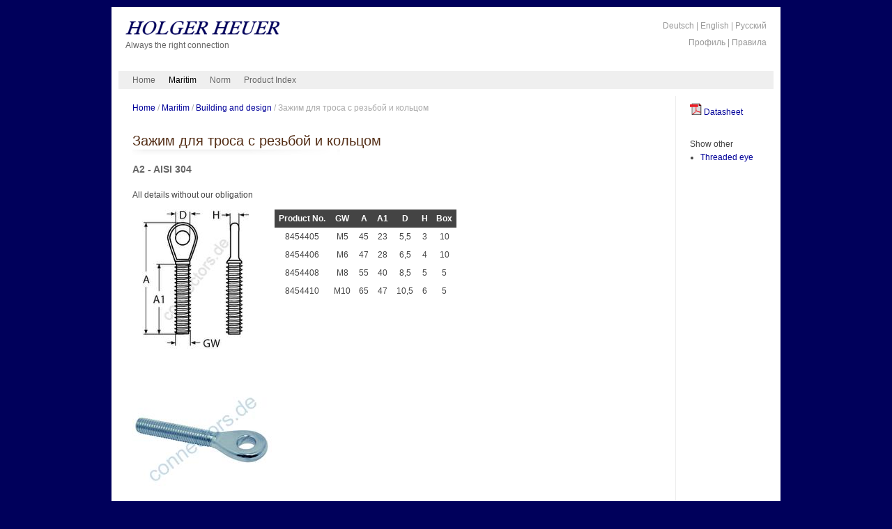

--- FILE ---
content_type: text/html; charset=UTF-8
request_url: https://www.connectors.de/p/%D0%B7%D0%B0%D0%B6%D0%B8%D0%BC_%D0%B4%D0%BB%D1%8F_%D1%82%D1%80%D0%BE%D1%81%D0%B0_%D1%81_%D1%80%D0%B5%D0%B7%D1%8C%D0%B1%D0%BE%D0%B9_%D0%B8_%D0%BA%D0%BE%D0%BB%D1%8C%D1%86%D0%BE%D0%BC-8454.ru
body_size: 3122
content:
<!DOCTYPE html PUBLIC "-//W3C//DTD XHTML+RDFa 1.0//EN" "http://www.w3.org/MarkUp/DTD/xhtml-rdfa-1.dtd">
<html xmlns="http://www.w3.org/1999/xhtml" version="HTML+RDFa 1.0" xml:lang="ru"
      xmlns:gr="http://purl.org/goodrelations/v1#"
      xmlns:product="http://search.yahoo.com/searchmonkey/product/"
      xmlns:rdfs="http://www.w3.org/2000/01/rdf-schema#"
      xmlns:vcard="http://www.w3.org/2006/vcard/ns#"
      xmlns:foaf="http://xmlns.com/foaf/0.1/"
      xmlns:xsd="http://www.w3.org/2001/XMLSchema#"
      xmlns:use="http://search.yahoo.com/searchmonkey-datatype/use/"
      xmlns:commerce="http://search.yahoo.com/searchmonkey/commerce/"
      xmlns:media="http://search.yahoo.com/searchmonkey/media/"
      xmlns:dcterms="http://purl.org/dc/terms/"
      xmlns:dbp-res="http://dbpedia.org/resource/"
      xmlns:pto="http://www.productontology.org/id/"
      xmlns:og="http://ogp.me/ns#">
<head>
<title>Зажим для троса с резьбой и кольцом - A2 - AISI 304 | Connectors</title>
<link rel="schema.DC" href="http://purl.org/dc/elements/1.1/"/>
<meta http-equiv="content-type" content="text/html; charset=utf-8"/>
<meta name="robots" content="index, follow, noarchive"/>
<meta name="content-language" content="ru"/>
<meta http-equiv="content-language" content="ru" />
<meta name="DC.Language" scheme="RFC3066" content="ru"/>
<meta name="revisit-after" content="2 days"/>
<meta name="description" content="Зажим для троса с резьбой и кольцом -- A2 - AISI 304"/>
<meta name="DC.Description" content="Зажим для троса с резьбой и кольцом -- A2 - AISI 304"/>
<meta name="googlebot" content="noarchive"/>
<link href="/css/main.css" rel="stylesheet" type="text/css"/>
</head>
<body id="sect_1" class="product_detail">
<div itemscope="itemscope" itemtype="http://schema.org/Product" about="http://psi.connectors.de/product/8454" typeof="gr:Offering">
  <div rev="gr:offers" resource="http://psi.connectors.de/company/Connectors"></div>
  <div rel="gr:availableAtOrFrom" resource="http://psi.connectors.de/company/Connectors"></div>
  <span rel="gr:hasBusinessFunction" resource="http://purl.org/goodrelations/v1#Sell"></span>
  <span rel="gr:acceptedPaymentMethods" resource="http://purl.org/goodrelations/v1#ByBankTransferInAdvance"></span>
  <span rel="gr:acceptedPaymentMethods" resource="http://purl.org/goodrelations/v1#ByInvoice"></span>
  <span rel="gr:hasPriceSpecification">
    <span typeof="gr:UnitPriceSpecification" about="http://psi.connectors.de/product/8454#price_spec">
      <span property="gr:hasUnitOfMeasurement" datatype="xsd:string" content="C62"></span>
      <span property="gr:hasCurrency" datatype="xsd:string" content="EUR"></span>
    </span>
  </span>
<div id="page_margins">
    <div id="page">
        <div id="header">
            <div id="logo">
                <a href="/.ru"><img src="/images/logo.png" width="221" height="20"/></a>
                <div class="slogan">Always the right connection</div>
            </div>
            <div id="topnav">
                <!-- start: skip link navigation -->
                <a class="skip" href="#navigation" title="skip link">Skip to the navigation</a><span class="hideme">.</span>
                <a class="skip" href="#content" title="skip link">Skip to the content</a><span class="hideme">.</span>
                <!-- end: skip link navigation -->
                <div class="languages">
                    <span>
    <a rel="rdfs:seeAlso foaf:page" title="ESS Auge mit Gewinde, rechts" lang="de" xml:lang="de" href="ess_auge_mit_gewinde_rechts-8454.de">Deutsch</a> 
 |     <a rel="rdfs:seeAlso foaf:page" title="ESS threaded eye, right thread" lang="en" xml:lang="en" href="ess_threaded_eye_right_thread-8454.en">English</a> 
 |     <a rel="rdfs:seeAlso foaf:page" title="Зажим для троса с резьбой и кольцом" lang="ru" xml:lang="ru" href="зажим_для_троса_с_резьбой_и_кольцом-8454.ru">Русский</a> 
                    </span>
                </div>
                <div><span><a href="/profile.ru">Профиль</a> | <a href="/imprint.ru">Правила</a></span></div>
            </div>
        </div>
        <!-- begin: main navigation #nav -->
        <div id="nav"> <a id="navigation" name="navigation"></a>
            <!-- skiplink anchor: navigation -->
            <div id="nav_main">
                <ul>
                    <li ><a href="/.ru">Home</a></li>
                    <li id="current"><a href="/maritim/.ru">Maritim</a></li>
                    <li ><a href="/norm/.ru">Norm</a></li>
                    <li ><a href="/t/.ru">Product Index</a></li>
                </ul>
            </div>
        </div>
        <!-- end: main navigation -->
        <!-- begin: main content area #main -->
        <div id="main">
            <!-- begin: #col1 - first float column -->
            <div id="col1">
                <div id="col1_content" class="clearfix"><a id="content" name="content"></a>
<div class="breadcrumb">
    <a href="/.ru">Home</a> / <a href="/maritim/.ru">Maritim</a> / <a href="/maritim/3.ru">Building and design</a> / Зажим для троса с резьбой и кольцом</div>
<h1 itemscope="itemscope" itemprop="name" about="http://psi.connectors.de/product/8454" property="rdfs:label gr:name">Зажим для троса с резьбой и кольцом</h1>
<h4>A2 - AISI 304</h4>
<div class="without_obligation">
    <p>All details without our obligation</p>
</div>
<div id="product_images">
  <div class="subcolumns">
    <div class="c25l">
      <div class="subcl">
          <div about="http://psi.connectors.de/product/8454" rel="rdfs:seeAlso media:image foaf:depiction"><img alt="Зажим для троса с резьбой и кольцом" src="/drw/maritim/зажим_для_троса_с_резьбой_и_кольцом-8454.jpg"/></div>
          <div class="img_drw_divider"></div>
          <div about="http://psi.connectors.de/product/8454" rel="rdfs:seeAlso media:image foaf:depiction"><img alt="Зажим для троса с резьбой и кольцом" src="/img/maritim/зажим_для_троса_с_резьбой_и_кольцом-8454.jpg"/></div>
      </div>
    </div>
    <div class="c75r">
      <div class="subcr">
        <div>
<table><thead><tr><th>Product No.</th><th>GW</th><th>A</th><th>A1</th><th>D</th><th>H</th><th>Box</th></tr></thead><tbody><tr><td>8454405</td><td>M5</td><td>45</td><td>23</td><td>5,5</td><td>3</td><td>10</td></tr><tr><td>8454406</td><td>M6</td><td>47</td><td>28</td><td>6,5</td><td>4</td><td>10</td></tr><tr><td>8454408</td><td>M8</td><td>55</td><td>40</td><td>8,5</td><td>5</td><td>5</td></tr><tr><td>8454410</td><td>M10</td><td>65</td><td>47</td><td>10,5</td><td>6</td><td>5</td></tr></tbody></table>
        </div>
      </div>
    </div>
  </div>
</div>
  <div about="http://psi.connectors.de/product/8454" typeof="gr:Offering "></div>
                </div>
            </div>
            <!-- end: #col1 -->
            <!-- begin: #col3 static column -->
            <div id="col3">
                <div id="col3_content" class="clearfix">
<div>
  <div><p><a rel="rdfs:seeAlso foaf:page" href="/p/зажим_для_троса_с_резьбой_и_кольцом-8454.ru.pdf"><img src="/images/pdficon.gif"/> Datasheet</a></p></div>
<div class="product_types">
  Show other<ul>
    <li><h7><a href="/t/threaded_eye-50.ru">Threaded eye</a></h7></li>
</ul>
</div>
</div>
                </div>
                <div id="ie_clearing">&nbsp;</div>
                <!-- End: IE Column Clearing -->
            </div>
            <!-- end: #col3 -->
        </div>
        <!-- end: #main -->
        <!-- begin: #footer -->
        <div id="footer" about="http://psi.connectors.de/company/Connectors" typeof="gr:BusinessEntity"><span rel="foaf:depiction" resource="http://www.connectors.de/images/logo.png"></span><span rel="foaf:page" resource="http://www.connectors.de/"></span><span rel="vcard:geo"><span class="description" typeof="rdfs:Resource"><span property="vcard:latitude" content="53.03427" datatype="xsd:float"></span><span property="vcard:longitude" content="8.54388" datatype="xsd:float"></span></span></span>&#x00A9; 2000 - 2025 <span property="gr:legalName rdfs:label">Holger Heuer Exportservice eKfm</span> &#x00B7; <span rel="vcard:adr"><span typeof="vcard:Address"><span property="vcard:street-address">Ring 18</span> &#x00B7; D-<span property="vcard:postal-code">27777</span> <span property="vcard:locality">Ganderkesee</span> / <span property="vcard:country-name">Germany</span> &#x00B7; </span></span><a href="&#109;&#97;&#105;&#108;&#116;&#111;&#58;&#109;&#97;&#105;&#108;&#64;&#99;&#111;&#110;&#110;&#101;&#99;&#116;&#111;&#114;&#115;&#46;&#100;&#101;">&#109;&#97;&#105;&#108;&#64;&#99;&#111;&#110;&#110;&#101;&#99;&#116;&#111;&#114;&#115;&#46;&#100;&#101;</a> &#x00B7; All rights reserved &#x00B7; <a href="/privacy.ru">Privacy Policy</a></div>
        <!-- end: #footer -->
    </div>
  </div>
<script type="text/javascript">
var gaJsHost = (("https:" == document.location.protocol) ? "https://ssl." : "http://www.");
document.write(unescape("%3Cscript src='" + gaJsHost + "google-analytics.com/ga.js' type='text/javascript'%3E%3C/script%3E"));
</script>
<script type="text/javascript">
try {
var pageTracker = _gat._getTracker("UA-1200295-8");
pageTracker._trackPageview();
} catch(err) {}
</script>
</div> <!-- /about -->
</body>
</html>

--- FILE ---
content_type: text/css
request_url: https://www.connectors.de/css/main.css
body_size: 3202
content:
@charset "UTF-8";@media all{*{margin:0;padding:0}option{padding-left:.4em}* html body *{overflow:visible}* html iframe,* html frame{overflow:auto}* html frameset{overflow:hidden}html{height:100%;margin-bottom:1px}body{font-size:100.01%;color:#000;background:#fff;text-align:left}fieldset,img{border:0 solid}ul,ol,dl{margin:0 0 1em 1em}li{margin-left:1.5em;line-height:1.5em}dt{font-weight:bold}dd{margin:0 0 1em 2em}blockquote{margin:0 0 1em 1.5em}#header{position:relative}#topnav{position:absolute;top:10px;right:10px;text-align:right}#header,#nav,#main,#footer{clear:both}#col1{float:left;width:200px}#col2{float:right;width:200px}#col3{width:auto;margin:0 200px}#col1{z-index:3}#col2{z-index:5}#col3{z-index:1}#col1_content{z-index:4}#col2_content{z-index:6}#col3_content{z-index:2}#col1_content,#col2_content,#col3_content{position:relative}.hideboth #col3{margin-left:0;margin-right:0}.hidecol1 #col3{margin-left:0;margin-right:200px}.hidecol2 #col3{margin-left:200px;margin-right:0}.hideboth #col1,.hideboth #col2{display:none}.hidecol1 #col1{display:none}.hidecol2 #col2{display:none}.clearfix:after{content:".";display:block;height:0;clear:both;visibility:hidden}.clearfix{display:block}.floatbox{overflow:hidden}#ie_clearing{display:none}.subcolumns,.subcolumns_oldgecko{width:100%;overflow:hidden}.subcolumns_oldgecko{float:left}.c50l,.c25l,.c33l,.c38l,.c66l,.c75l,.c62l{float:left}.c50r,.c25r,.c33r,.c38r,.c66r,.c75r,.c62r{float:right;margin-left:-5px}.c25l,.c25r{width:25%}.c33l,.c33r{width:33.333%}.c50l,.c50r{width:50%}.c66l,.c66r{width:66.666%}.c75l,.c75r{width:75%}.c38l,.c38r{width:38.2%}.c62l,.c62r{width:61.8%}.subc{padding:0 .5em}.subcl{padding:0 1em 0 0}.subcr{padding:0 0 0 1em}.skip,.hideme,.print{position:absolute;top:-1000em;left:-1000em;height:1px;width:1px}.skip:focus,.skip:active{position:static;top:0;left:0;height:auto;width:auto}}@media all{#nav_main{width:100%;overflow:hidden;float:left;display:inline;background:#c0c0c0 url("images/shiny_buttons/background.gif") repeat-x center right;border-top:1px #333 solid;border-bottom:1px #333 solid;}#nav_main ul{border-left:1px #aaa solid;border-right:1px #fff solid;display:inline;float:left;margin:0;margin-left:50px;padding:0}#nav_main ul li{border-left:1px #fff solid;border-right:1px #aaa solid;display:inline;float:left;font-size:100%;line-height:1em;list-style-type:none;margin:0;padding:0}#nav_main ul li a,#nav_main ul li strong{background:transparent;color:#000;display:block;font-size:1em;font-weight:bold;margin:0;padding:.5em .8em .5em .8em;text-decoration:none;width:auto}#nav_main ul li a:focus,#nav_main ul li a:hover,#nav_main ul li a:active{background:#eee;color:#333;text-decoration:none}#nav_main ul li#current{background:#272727 url("images/shiny_buttons/background_active.gif") repeat-x center right;border-left:1px #444 solid;border-right:1px #888 solid}#nav_main ul li#current strong,#nav_main ul li#current a,#nav_main ul li#current a:focus,#nav_main ul li#current a:hover,#nav_main ul li#current a:active{background:transparent;color:#fff;text-decoration:none}}@media all{body{background:#00005b;padding:10px 0}#logo{position:absolute;top:10px;left:10px}#logo div.slogan{margin-top:5px;color:#666}#nav{margin-top:25px}#page_margins{min-width:740px;max-width:80em;margin:0 auto;border:0 #889 solid}#page{background:#fff;border:10px #fff solid}body{text-align:center}#page_margins{text-align:left}#header{color:#000;background:#fff repeat-x top left;padding:45px 2em 1em 20px}#topnav{color:#aaa;background:transparent}#nav ul{margin-left:20px}#nav_main{background-color:#336}#main{background:#fff;padding:10px 0}#footer{color:#666;padding:15px;border-top:1px #efefef solid;margin-top:25px}.rdfa{display:none}#col1{width:25%}#col1_content{padding:10px 10px 10px 20px}#col2{width:25%}#col2_content{padding:10px 20px 10px 10px}#col3{margin:0 25%}#col3_content{padding:10px}#nav *{border:0 none !important}#nav_main{background:#efefef}#nav_main ul{margin-left:10px}#nav_main ul li{line-height:1.2em}#nav_main ul li a,#nav_main ul li strong{color:#666;font-weight:normal;padding:.5em .8em .5em .8em}#nav_main ul li a:focus,#nav_main ul li a:hover,#nav_main ul li a:active{background:#182e7a;color:#fff}#nav_main ul li#current{background:transparent}#nav_main ul li#current strong,#nav_main ul li#current a,#nav_main ul li#current a:focus,#nav_main ul li#current a:hover,#nav_main ul li#current a:active{color:#4d87c7;font-weight:bold}.languages{margin-bottom:10px}.breadcrumb{margin-bottom:30px;color:#aaa;font-size:98%}.aeo{width:185px;margin-top:30px}.aeo p{margin-top:5px;text-align:center}}@media screen{#col1{width:85%}#col2,#col2_content{display:none}#col3{margin-left:85%;margin-right:0;border-left:1px #eee solid}#col3_content{padding-left:20px;padding-right:10px}#col2,#col2_content{display:none}#col3{margin-left:85%;margin-right:0}#col3_content{padding-left:20px;padding-right:10px}#sect_index #col1{width:70%}#sect_index #col3{margin-left:70%;margin-right:0}#sect_index .subcolumns{margin-top:40px}#sect_index .subcl{text-align:right}.type_overview #col3,.category_overview #col3{display:none}.type_overview #col1,.category_overview #col1{width:100%}}@media all{html *{font-size:100.01%}textarea,pre,tt,code{font-family:"Courier New",Courier,monospace}body{font-family:Arial,Helvetica,sans-serif;font-size:75%;color:#444}h1,h2,h3,h4,h5,h6{font-family:Arial,Helvetica,sans-serif;font-weight:bold;color:#542e16;margin:0 0 .25em 0}h1{font-size:200%}h2{font-size:200%;color:#182e7a}h3{font-size:150%}h4{font-size:133.33%}h5{font-size:116.67%}h6{font-size:116.67%;font-style:italic}.category_overview h1{margin-bottom:20px}#header h1{font-size:2.5em;letter-spacing:-2px;line-height:65%;color:#000}#header span{color:#999}p{line-height:1.5em;margin:0 0 1em 0}ul,ol,dl{line-height:1.5em;margin:0 0 1em 1em}li{margin-left:1.5em;line-height:1.5em}dt{font-weight:bold}dd{margin:0 0 1em 2em}cite,blockquote{font-style:italic}blockquote{margin:0 0 1em 1.5em}strong,b{font-weight:bold}em,i{font-style:italic}pre,code{font-family:monospace;font-size:1.1em}acronym,abbr{letter-spacing:.07em;border-bottom:.1em dashed #c00;cursor:help}.note{background:#dfd;padding:1em;border-top:1px #bdb dotted;border-bottom:1px #bdb dotted}.important{background:#ffd;padding:1em;border-top:1px #ddb dotted;border-bottom:1px #ddb dotted}.warning{background:#fdd;padding:1em;border-top:1px #dbb dotted;border-bottom:1px #dbb dotted}.float_left{float:left;display:inline;margin-right:1em;margin-bottom:.15em}.float_right{float:right;display:inline;margin-left:1em;margin-bottom:.15em}.center{text-align:center;margin:.5em auto}a{color:#009;text-decoration:none}a:focus,a:hover,a:active{color:#182e7a;text-decoration:underline}#topnav a{color:#999;font-weight:normal;background:transparent;text-decoration:none}#topnav a:focus,#topnav a:hover,#topnav a:active{text-decoration:underline;background-color:transparent}table{width:auto;border-collapse:collapse;margin-bottom:.5em}table.full{width:100%}table.fixed{table-layout:fixed}th,td{padding:.5em}thead th{background:#444;color:#fff}thead tr{background:#444;color:#fff;font-weight:bold}tbody th{background:#ccc;color:#333}tbody th.sub{background:#ddd;color:#333}.type_overview tr,.category_overview tr{border-top-width:1px;border-top-color:#ccc;border-top-style:dotted;border-bottom-width:1px;border-bottom-color:#ccc;border-bottom-style:dotted}.type_overview td,.category_overview td{padding-bottom:15px;padding-top:15px}.type_overview td.image,.category_overview td.image{text-align:center;width:160px}.product_types{margin-top:30px}.product_types ul{margin-left:0}.product_types li{margin-top:3px;margin-left:15px}#col1 h1{font-family:Verdana,Arial,Helvetica,sans-serif;font-weight:normal;font-size:170%;padding-bottom:17px;background:url(/images/line.gif) bottom left no-repeat}#col1 h2{font-family:Verdana,Arial,Helvetica,sans-serif;font-weight:normal;font-size:120%;padding-bottom:17px}.section_overview #col1 h2{font-family:Arial,Helvetica,sans-serif;padding-left:20px}.product_detail #col1 h4{font-weight:bold;color:#666;font-size:113%;margin-bottom:20px}div.prod_descr{text-align:left}div.product_spec{width:100%;text-align:center}div.product_spec table{margin-left:auto;margin-right:auto}.product_spec{margin:auto}#product_images .subcl,#product_images .subcr{text-align:center;margin-bottom:20px}.img_drw_divider{margin:50px}.product_name{font-size:120%;margin-bottom:5px}.our_name{font-weight:bold}.yaml{margin-top:50px}.yaml a{color:#666}#nav_main ul li#current a,#nav_main ul li#current a:hover,#nav_main ul li#current a:focus,#nav_main ul li#current a:active{color:#000;font-weight:normal}hr{color:#fff;background:transparent;margin:0 0 .5em 0;padding:0 0 .5em 0;border:0;border-bottom:1px #eee solid}}@media print{body,#page_margins,#page,#main{margin:0;padding:0;border:0}#page_margins,#page{width:100% !important;min-width:0;max-width:none}#header{height:auto}#footer{display:none}#topnav{display:none}#nav{display:none}#search{display:none}.c25l,.c33l,.c38l,.c50l,.c62l,.c66l,.c75l,.c25r,.c33r,.c38r,.c50r,.c62r,.c66r,.c75r{width:100%;margin:0;float:none;overflow:visible;display:table}.subc,.subcl,.subcr{margin:0;padding:0}body *{font-family:"Times New Roman",Times,serif}code,pre{font-family:"Courier New",Courier,mono}body{font-size:12pt}h1,h2,h3,h4,h5,h6{page-break-after:avoid}abbr[title]:after,acronym[title]:after{content:'(' attr(title) ')'}#page a[href^="http:"],#page a[href^="https:"]{padding-left:0;background-image:none}a[href]:after{content:" <URL: " attr(href) ">";color:#444;background:inherit;font-style:italic}#col1_content:before,#col2_content:before,#col3_content:before{content:"";color:#888;background:inherit;display:block;font-weight:bold;font-size:1.5em}.floatbox,.subcolumns,.subcolums_oldgecko{overflow:visible;display:table}}@media print{#col1,#col1_content{float:none;width:100%;margin:0;padding:0;border:0}#col2{display:none}#col3{display:none}}